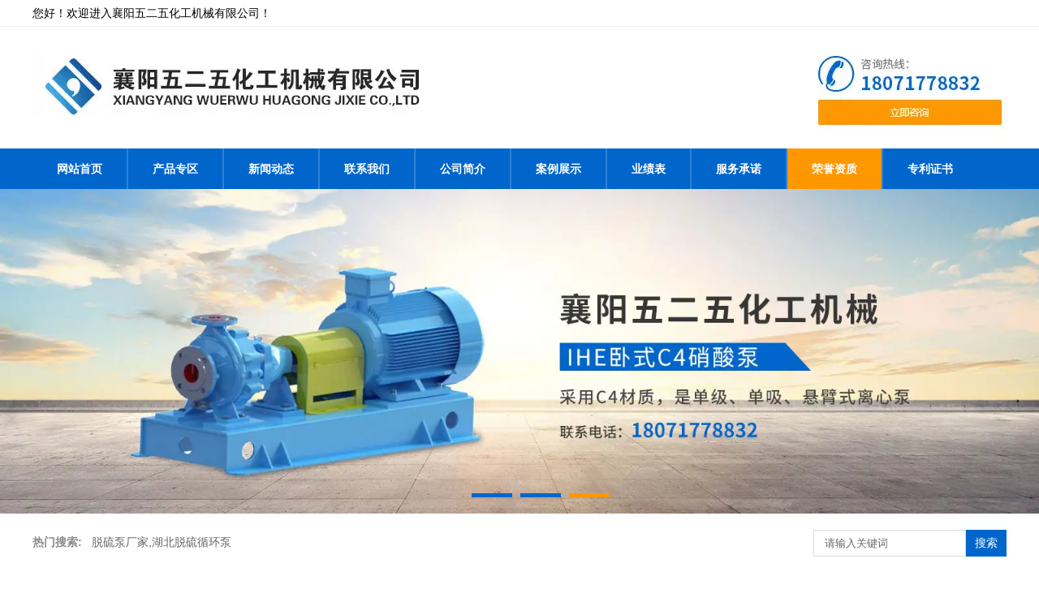

--- FILE ---
content_type: text/html; charset=utf-8
request_url: http://www.hb525hj.com/product-1014.html
body_size: 4867
content:

<!doctype html>
<html>
<head>
    <meta http-equiv="Content-Type" content="text/html; charset=utf-8" />
<title>荣誉资质产品系列展示__襄阳五二五化工机械有限公司</title>
<meta name="Keywords" content="荣誉资质,荣誉资质产品系列" />
<meta name="Description" content="襄阳五二五化工机械有限公司提供荣誉资质,等优质产品系列展示，欢迎新老客户洽谈咨询。" />
<meta name="author" content="深圳市东方富海科技有限公司 fuhai360.com" />
<link href="//static2.fuhai360.com/global/common.css" rel="stylesheet" type="text/css" />

    
<!--<meta name="viewport" content="width=device-width,initial-scale=1.0,maximum-scale=1,user-scalable=no" />-->
<script src="//static2.fuhai360.com/global/js/jquery.min.js" type="text/javascript"></script>
<script src="//static2.fuhai360.com/n200409/js/jquery.SuperSlide.2.1.1.js" type="text/javascript"></script>
<script src="//static2.fuhai360.com/n200409/js/WeChat.js" type="text/javascript"></script>
<link href="//static2.fuhai360.com/n200409/css/style.css?ver=1" rel="stylesheet" type="text/css">
<link href="//static2.fuhai360.com/n200409/css/max-style.css?ver=0" rel="stylesheet" type="text/css">
<style type="text/css">.three ul{height:auto;}.three .container{padding:50px 0 0;}.sever .more{margin-top:40px;float:right;}</style> 


</head>
<body>
    <div class="main">
         <div class="header">
            <div class="header_top">
            <div class="container">
                <span class="fl"> 您好！欢迎进入襄阳五二五化工机械有限公司！</span>&nbsp;
            </div>
        </div>
        <div class="logo container">
  <div class="logo_fl fl">
           <a href="/" title="襄阳五二五化工机械有限公司">
                    <img src="http://img01.fuhai360.com/xywewhg/202011/202011271649362245.jpg" alt="襄阳五二五化工机械有限公司" /></a>
        </div>
   
  </div>
  <div class="navs">
                <b></b>
            </div>
        <div class="navbox">
   <div class="nav_button"></div>
           <ul class='nav container'><li class='menu_li'><a href="/">网站首页</a></li><li class='menu_li'><a href="/product.html">产品专区</a></li><li class='menu_li'><a href="/article.html">新闻动态</a></li><li class='menu_li'><a href="/contact.html">联系我们</a></li><li class='menu_li'><a href="/about.html">公司简介</a></li><li class='menu_li'><a href="/product-1011.html">案例展示</a></li><li class='menu_li'><a href="/product-1012.html">业绩表</a></li><li class='menu_li'><a href="/fwcl.html">服务承诺</a></li><li class='menu_li'><a href="/product-1014.html">荣誉资质</a></li><li class='menu_li'><a href="/product-1015.html">专利证书</a></li></ul>
            <div style="clear: both;"></div>
        </div>
    </div>
 <script>
            $('.navs').click(function () {
                $(".navbox").show();
                $(".nav").animate({
                    right: 0,
                }, 300);
            });
            $(".nav_button").click(function () {
                $(".navbox").hide();
                $(".nav").animate({
                    right: '-100%',
                }, 300);
    
            })
        </script>
		      <script type="text/javascript">
		  $(function(){
        var cururl=window.location.pathname;
        $(".nav li a").each(function
            () {
            var url = $(this).attr("href");
            if (cururl.toUpperCase() == url.toUpperCase()) {
                $(this).addClass("cur");
                return;
            }
        });
    });
 </script>
 <!--banner-->
  <div class="banner">
    <div class="bd">
        <ul>
             <li><a href=''><img src="http://img01.fuhai360.com/xywewhg/202011/202011271649571463.jpg" alt=""   /></a></li> <li><a href=''><img src="http://img01.fuhai360.com/xywewhg/202011/202011271650027244.jpg" alt=""   /></a></li> <li><a href=''><img src="http://img01.fuhai360.com/xywewhg/202011/202011271649497869.jpg" alt=""   /></a></li>
        </ul>
    </div>
<div class="hd"><ul></ul></div>
<a class="prev"><</a>
<a class="next">></a>
</div>
<!--max-banner-->
  
   <script type="text/javascript">
    $(".banner").slide({ mainCell: ".bd ul", titCell: ".hd ul", effect: "leftLoop", autoPlay: true, delayTime: 200, autoPage: true });
  $(".max_banner").slide({ mainCell: ".bd ul", titCell: ".hd ul", effect: "leftLoop", autoPlay: true, delayTime: 200, autoPage: true });
</script>
<!--热门搜索-->
  <div class="kw">
        <div class="container">
            <div class="fl"><strong>热门搜索:</strong>&nbsp; <span style="color:#666666;">&nbsp;</span><a href="/" target="_blank"><span style="color:#666666;">脱硫泵厂家</span></a><span style="color:#666666;">,</span><a href="/product.html" target="_blank"><span style="color:#666666;">湖北脱硫循环泵</span></a></div>
            <div class="search fr">
                <input type="text" name="kw" class="" value="请输入关键词"><a href="#" 

class="searchBtn">搜索</a>
            </div>
        </div>
    </div>
    <script type="text/javascript">
        //搜索
        $(".search input").focus(function () {
            $(this).addClass("focus");
            if ($(this).attr("value") == '请输入关键词') {
                $(this).attr("value", "")
            } else {
                $(this).addClass("hasContent");
            }
        }).blur(function () {
            $(this).removeClass("focus");
            if ($(this).attr("value") == '') {
                $(this).attr("value", "请输入关键词");
                $(this).removeClass("hasContent");
            } else {
                $(this).addClass("hasContent");
                $("a.searchBtn").attr("href", "/product.html?key=" + $(this).attr("value"))
            }
        })
    </script>

      <div class="containers">
            <div class="main_nav">
                <div class="main_nav1">
                   <a href='' class='nav_a'>
            <h2>产品导航</h2>
 </a>
                    <ul class="main_ul">
                          <li><a href='/product-1005.html' title='磷复肥设备' alt='磷复肥设备'>磷复肥设备</a><ul class='main_li'></ul></li><li><a href='/product-1009.html' title='硝酸设备' alt='硝酸设备'>硝酸设备</a><ul class='main_li'></ul></li><li><a href='/product-1007.html' title='脱硫设备' alt='脱硫设备'>脱硫设备</a><ul class='main_li'></ul></li><li><a href='/product-1013.html' title='C4钢' alt='C4钢'>C4钢</a><ul class='main_li'></ul></li><li><a href='/product-1011.html' title='案例展示' alt='案例展示'>案例展示</a><ul class='main_li'></ul></li><li><a href='/product-1012.html' title='业绩表' alt='业绩表'>业绩表</a><ul class='main_li'></ul></li><li><a href='/product-1014.html' title='荣誉资质' alt='荣誉资质'>荣誉资质</a><ul class='main_li'></ul></li><li><a href='/product-1015.html' title='专利证书' alt='专利证书'>专利证书</a><ul class='main_li'></ul></li> 
                  </ul>
                </div>
                <div class="main_nav3">
                     <a href='/product.html' class="text" >
            <h2>推荐产品</h2>
 </a>
                    <ul>
                          <li><a href='/item/90.html' title='济宁华源电热厂安装脱硫泵' alt='济宁华源电热厂安装脱硫泵'><img src='http://img01.fuhai360.com/xywewhg/202111/202111121704078745.jpg' title='济宁华源电热厂安装脱硫泵' alt='济宁华源电热厂安装脱硫泵'><h3>济宁华源电热厂安装脱硫泵</h3></a></li>  <li><a href='/item/89.html' title='八一化工360立方硝酸储罐' alt='八一化工360立方硝酸储罐'><img src='http://img01.fuhai360.com/xywewhg/202109/202109260957482295.jpg' title='八一化工360立方硝酸储罐' alt='八一化工360立方硝酸储罐'><h3>八一化工360立方硝酸储罐</h3></a></li> 
               </ul>
                </div>
                <div class="main_nav2">
                     <a href='/article.html' class="text" >
            <h2>推荐新闻</h2>
 </a>
 <ul>
<li><a href='/content/526.html' title='渣浆泵运转后如何监控运转情况'>渣浆泵运转后如何监控运转情况</a><span>2026-01-22</span></li><li><a href='/content/525.html' title='渣浆泵轴承装配步骤及注意事项有哪些'>渣浆泵轴承装配步骤及注意事项有哪些</a><span>2026-01-22</span></li><li><a href='/content/524.html' title='渣浆泵进水管在安装使用过程操作注意事项'>渣浆泵进水管在安装使用过程操作注意事项</a><span>2026-01-14</span></li><li><a href='/content/523.html' title='渣浆泵轴承装配步骤及注意事项'>渣浆泵轴承装配步骤及注意事项</a><span>2026-01-14</span></li><li><a href='/content/522.html' title='物理化学中C4钢化工泵作用的重要性和作用机制'>物理化学中C4钢化工泵作用的重要性和作用机制</a><span>2026-01-07</span></li>
</ul>
</div>
            </div>
            <div class="prduct_ul">
                <div class="main_top">
                   <div class="fl"><a href="/product.html">产品中心</a></div>
                       <div class="fr">当前位置:<a href="/">主页</a>> <a href="/product.html">产品中心</a>
                        > 荣誉资质
                    </div>
                </div>
                <div style="clear: both;"></div>
                <ul>
                    
                    <li>
                        <a href="/item/77.html">
                            <img src="http://img01.fuhai360.com/xywewhg/202011/202011281031470682.jpg" />
                            <h3>营业执照</h3>
                          </a></li>
                    
                    <li>
                        <a href="/item/76.html">
                            <img src="http://img01.fuhai360.com/xywewhg/202011/202011281030459431.jpg" />
                            <h3>节能产品认证</h3>
                          </a></li>
                    
                    <li>
                        <a href="/item/75.html">
                            <img src="http://img01.fuhai360.com/xywewhg/202011/202011281029353025.jpg" />
                            <h3>质量管理体系认证证书</h3>
                          </a></li>
                    
                    <li>
                        <a href="/item/74.html">
                            <img src="http://img01.fuhai360.com/xywewhg/202011/202011281028214275.jpg" />
                            <h3>压力容器制造许可证</h3>
                          </a></li>
                    
                    <li>
                        <a href="/item/73.html">
                            <img src="http://img01.fuhai360.com/xywewhg/202011/202011281026599900.jpg" />
                            <h3>特种设备制造许可证</h3>
                          </a></li>
                    
                    <li>
                        <a href="/item/72.html">
                            <img src="http://img01.fuhai360.com/xywewhg/202011/202011281025314275.jpg" />
                            <h3>全国工业产品生产许可证1</h3>
                          </a></li>
                    
                    <li>
                        <a href="/item/71.html">
                            <img src="http://img01.fuhai360.com/xywewhg/202011/202011281024122088.jpg" />
                            <h3>高新技术企业证书</h3>
                          </a></li>
                    
                    <li>
                        <a href="/item/70.html">
                            <img src="http://img01.fuhai360.com/xywewhg/202011/202011281023343338.jpg" />
                            <h3>全国工业产品生产许可证2</h3>
                          </a></li>
                    
                    <li>
                        <a href="/item/69.html">
                            <img src="http://img01.fuhai360.com/xywewhg/202011/202011281022095056.jpg" />
                            <h3>全国工业产品生产许可证3</h3>
                          </a></li>
                    
                    <div style="clear: both;"></div>
                </ul>
                <div class="pading">
                    
                </div>
            </div>
            <div style="clear: both;"></div>
        </div>
        <!--footer-->
<div class="footer">
   <div class="footer_nav">	<ul class="container">		<li>			<a href="/">网站首页</a> 		</li>		<li>			<a href="/product.html">产品专区</a> 		</li>		<li>			<a href="/article.html">新闻动态</a> 		</li>		<li>			<a href="/contact.html">联系我们</a> 		</li>		<li>			<a href="/about.html">公司简介</a> 		</li>		<li>			<a href="/product-1011.html">案例展示</a> 		</li>		<li>			<a href="/product-1012.html">业绩表</a> 		</li>		<li>			<a href="/fwcl.html">服务承诺</a> 		</li>		<li>			<a href="/product-1014.html">荣誉资质</a> 		</li>		<li>			<a href="/product-1015.html">专利证书</a> 		</li>	</ul></div><p>	<br /></p><p>	<table style="width:100%;" cellpadding="2" cellspacing="0" border="0" class="ke-zeroborder" bordercolor="#000000">		<tbody>			<tr>				<td>					&nbsp; &nbsp; &nbsp; &nbsp; &nbsp; &nbsp; &nbsp; &nbsp; &nbsp; &nbsp; &nbsp; &nbsp; &nbsp; &nbsp; &nbsp; &nbsp;&nbsp;				</td>				<td>					<span style="color:#000000;">&nbsp; <span style="color:#FFFFFF;">&nbsp; &nbsp; &nbsp; &nbsp; &nbsp; &nbsp; &nbsp; &nbsp; &nbsp; &nbsp; &nbsp; &nbsp; &nbsp; &nbsp; &nbsp; &nbsp; &nbsp; </span><img src="http://img01.fuhai360.com/xywewhg/202011/202011271655410212.png" alt="" /><span style="color:#FFFFFF;">&nbsp; &nbsp; &nbsp; &nbsp; &nbsp;</span></span><span style="color:#FFFFFF;"> &nbsp; &nbsp; &nbsp; &nbsp;</span> 				</td>				<td>					<p>						<span style="font-size:14px;line-height:2;color:#FFFFFF;"><span style="color:#000000;"><span style="color:#FFFFFF;">联 系 人：王总</span><br /><span style="color:#FFFFFF;">联系电话：18071778832</span><br /><span style="color:#FFFFFF;">网 址：</span><a href="/" target="_blank"><span style="color:#FFFFFF;">www.hb525hj.com</span></a><br /><span style="color:#FFFFFF;">地 址：湖北省襄阳市深圳工业园襄州大道7号</span><br /><br /></span></span> 					</p>					<p>						<span style="font-size:14px;line-height:2;color:#000000;"></span> 					</p><br />				</td>				<td>					<p>						<span style="font-size:14px;line-height:2;color:#000000;"><span style="color:#000000;"><span style="color:#FFFFFF;">热门搜索：</span><a href="/" target="_blank"><span style="color:#FFFFFF;">烟气脱硫泵批发</span></a><span style="color:#FFFFFF;">,</span><a href="/product.html" target="_blank"><span style="color:#FFFFFF;">电厂脱硫泵价格</span></a></span></span> 					</p>					<p>						<img src="http://img01.fuhai360.com/--48/48081/202104/202104231135189113.png" alt="" /> 					</p>					<p>						<span style="font-size:14px;line-height:2;color:#FFFFFF;">声明：部分素材来源于网络，如有侵权，请告知我们删除!</span><span style="font-size:14px;line-height:2;"></span> 					</p>					<p>						<span style="font-size:14px;"><span style="color:#000000;"><span style="color:#FFFFFF;">备案号：</span><a href="http://beian.miit.gov.cn" target="_blank"><span style="color:#FFFFFF;">鄂ICP备16020412号</span></a></span></span> 					</p>				</td>				<td>					&nbsp; &nbsp; &nbsp; &nbsp; &nbsp; &nbsp; &nbsp; &nbsp; &nbsp; &nbsp; &nbsp; &nbsp; &nbsp; &nbsp;&nbsp;				</td>			</tr>		</tbody>	</table></p><p>	<br /></p>
        <div style="clear: both"></div>
   </div>
<script type="text/javascript">
    //footer
    /*返回顶部*/
    ; (function ($) {
        $.fn.backTop = function (o) {
            var defaults = {
                'right': 200,
                'bottom': 100
            };
            o = $.extend({}, defaults, o);
            var sHtml = '<div id="backTop" style="width:50px;height:50px; position:fixed;right:' + o.right + 'px; bottom:' + o.bottom + 'px;cursor:pointer;display:none;"><img src="http://static2.fuhai360.com/n200409/images/footer.png" style="width:28px;height:48px;" /></div>';
            $(document.body).append(sHtml);
            $(window).scroll(function () {  //只要窗口滚动,就触发下面代码 
                var scrollt = document.documentElement.scrollTop + document.body.scrollTop; //获取滚动后的高度 
                if (scrollt > 200) {  //判断滚动后高度超过200px,就显示  
                    $("#backTop").fadeIn(400); //淡出     
                } else {
                    $("#backTop").stop().fadeOut(400); //如果返回或者没有超过,就淡入.必须加上stop()停止之前动画,否则会出现闪动   
                }
            });
            $("#backTop").click(function () { //当点击标签的时候,使用animate在200毫秒的时间内,滚到顶部
                $("html,body").animate({ scrollTop: "0px" }, 200);
            });
        };
    })(jQuery);
    //
    $(this).backTop({ right: 20, bottom: 128 });//返回顶部
</script>
<div class="bottom">
 <ul>
 <li class="lxwms">
                <a href="/contact.html" data-inline="true">
                    <img src="//static2.fuhai360.com/n200409/images/b_wz.png">联系我们
                </a>
            </li>
 <li class="wxs">
                <a class="weixin" data-inline="true">
                    <img src="//static2.fuhai360.com/n200409/images/b_wx.png">添加微信
                </a></li>
   <li  class="dhzx">
               <a href="tel:400-8888-888" data-inline="true">
                    <img src="//static2.fuhai360.com/n200409/images/b_dh.png">电话咨询
                </a>
            </li>
  </ul>
    </div>
    <script>
        $('.weixin').click(function () {
            $(".Tc").show();
        });
        $(".Tc_gb").click(function () {
            $(".Tc").hide();
        })
    </script>
<script>    
    $(document).ready(function(){      
        var clipboard = new Clipboard('#copy_btn');    
        clipboard.on('success', function(e) {    
            alert("微信号复制成功",1500);
            window.location.href='weixin://';
            e.clearSelection();    
            console.log(e.clearSelection);    
        });    
    });    
</script> 


    </div>
<script type="text/javascript">
(function(){
    var bp = document.createElement('script');
    var curProtocol = window.location.protocol.split(':')[0];
    if (curProtocol === 'https') {
        bp.src = 'https://zz.bdstatic.com/linksubmit/push.js';
    }
    else {
        bp.src = 'http://push.zhanzhang.baidu.com/push.js';
    }
    var s = document.getElementsByTagName("script")[0];
    s.parentNode.insertBefore(bp, s);
})();
</script>
</body>
</html>


